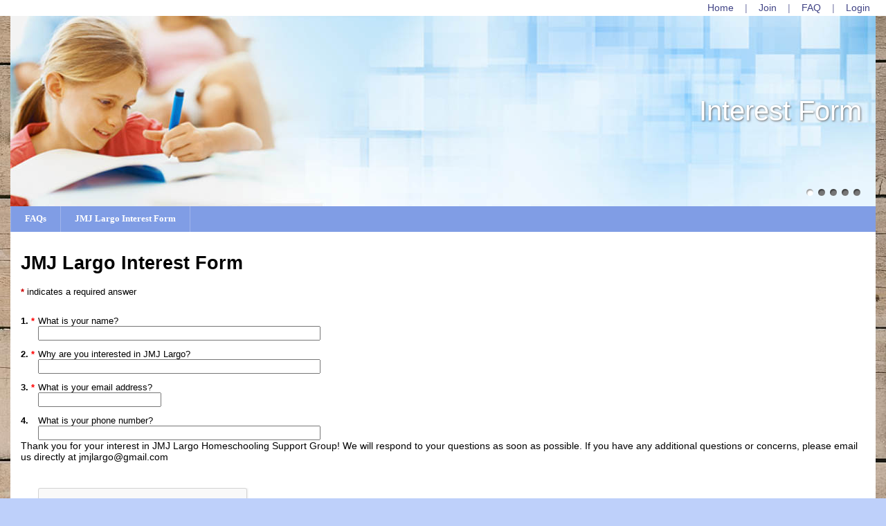

--- FILE ---
content_type: text/html;charset=UTF-8
request_url: https://www.jmjlargo.com/interest
body_size: 7217
content:
<!DOCTYPE html PUBLIC "-//W3C//DTD XHTML 1.0 Transitional//EN"> 
<html>
<head>
<title>JMJ Largo Interest Form</title>


<script src="https://kit.fontawesome.com/9f67c75e01.js" crossorigin="anonymous"></script>


  <script src="https://ajax.googleapis.com/ajax/libs/jquery/3.4.1/jquery.min.js"></script>
	<link rel="stylesheet" href="https://ajax.googleapis.com/ajax/libs/jqueryui/1.12.1/themes/smoothness/jquery-ui.css">
	<script src="https://ajax.googleapis.com/ajax/libs/jqueryui/1.12.1/jquery-ui.min.js"></script>
  
  <script type="text/javascript" src="/assets/menu/jqueryslidemenu.js"></script>
  <script src="/assets/js/mmenu_licensed/mmenu.js"></script>


<script type="text/javascript" src="/assets/js/utils.js?v=1.09"></script>


<script src="https://cdn.jsdelivr.net/npm/quill@2.0.3/dist/quill.js"></script>
<link href="https://cdn.jsdelivr.net/npm/quill@2.0.3/dist/quill.snow.css" rel="stylesheet">


      	<link rel="stylesheet" href="//fonts.googleapis.com/css2?family=Alegreya+Sans:ital,wght@0,400;0,700;1,400;1,700&display=swap" type="text/css" />
      
      	<link rel="stylesheet" href="//fonts.googleapis.com/css2?family=Lato:ital,wght@0,400;0,700;1,400;1,700&display=swap" type="text/css" />
      
      	<link rel="stylesheet" href="//fonts.googleapis.com/css2?family=Montserrat:ital,wght@0,400;0,600;1,400;1,600&display=swap" type="text/css" />
      
      	<link rel="stylesheet" href="//fonts.googleapis.com/css2?family=Open+Sans:ital,wght@0,400;0,600;1,400;1,600&display=swap" type="text/css" />
      
      	<link rel="stylesheet" href="//fonts.googleapis.com/css2?family=Raleway:ital,wght@0,400;0,700;1,400;1,700&display=swap" type="text/css" />
      
      	<link rel="stylesheet" href="//fonts.googleapis.com/css2?family=Roboto:ital,wght@0,400;0,700;1,400;1,700&display=swap" type="text/css" />
      
      	<link rel="stylesheet" href="//fonts.googleapis.com/css2?family=Cormorant+Garamond:ital,wght@0,400;0,600;1,400;1,600&display=swap" type="text/css" />
      
      	<link rel="stylesheet" href="//fonts.googleapis.com/css2?family=Lora:ital,wght@0,400;0,600;1,400;1,600&display=swap" type="text/css" />
      
      	<link rel="stylesheet" href="//fonts.googleapis.com/css2?family=Merriweather:ital,wght@0,400;0,700;1,400;1,700&display=swap" type="text/css" />
      
      	<link rel="stylesheet" href="//fonts.googleapis.com/css2?family=Playfair+Display:ital,wght@0,400;0,600;1,400;1,600&display=swap" type="text/css" />
      
      	<link rel="stylesheet" href="//fonts.googleapis.com/css2?family=Source+Serif+Pro:ital,wght@0,400;0,600;1,400;1,600&display=swap" type="text/css" />
      
      	<link rel="stylesheet" href="//fonts.googleapis.com/css2?family=Amatic+SC:wght@400;700&display=swap" type="text/css" />
      
      	<link rel="stylesheet" href="//fonts.googleapis.com/css2?family=Comic+Neue:ital,wght@0,400;0,700;1,400;1,700&display=swap" type="text/css" />
      
      	<link rel="stylesheet" href="//fonts.googleapis.com/css2?family=Dancing+Script:wght@400;700&display=swap" type="text/css" />
      
      	<link rel="stylesheet" href="//fonts.googleapis.com/css2?family=Great+Vibes&display=swap" type="text/css" />
      
      	<link rel="stylesheet" href="//fonts.googleapis.com/css2?family=Pacifico&display=swap" type="text/css" />
      
      	<link rel="stylesheet" href="//fonts.googleapis.com/css2?family=Sacramento&display=swap" type="text/css" />
      	
      <meta name="viewport" content="width=device-width, minimum-scale=1.0">	
      
				
        <link href="/sysfiles/templates/ls.css?v=3.103" rel="stylesheet" type="text/css">
        <link href="/sysfiles/templates/ls-mobile.css?v=3.104" rel="stylesheet" type="text/css" media="only screen and (max-width:899px)" />
        <link href="/sysfiles/templates/ls-non-mobile.css?v=3.1" rel="stylesheet" type="text/css" media="only screen and (min-width:900px)" />

				
            <script type="text/javascript" src="/assets/js/nivo-slider/jquery.nivo.slider.js"></script>   
            <script type="text/javascript" src="/assets/js/nivo-slider/jquery.nivo.slider.pack.js"></script>   
            <link rel="stylesheet" type="text/css" href="/assets/js/nivo-slider/nivo-slider.css" />
          
					
  				<link href="/assets/js/mmenu_licensed/mmenu.css?v=3.0" rel="stylesheet" />
          <link href="/sysfiles/templates/fam.css?v=3.197" rel="stylesheet" type="text/css" />
          <link href="/sysfiles/templates/fam-mobile.css?v=3.111" rel="stylesheet" type="text/css" media="only screen and (max-width:899px)" />
          <link href="/sysfiles/templates/fam-non-mobile.css?v=3.11" rel="stylesheet" type="text/css" media="only screen and (min-width:900px)" />
					
					
						<style>
							.widRow{border-spacing: 8px 0;}	
							@media only screen and (min-width:900px){
								.postContentTray{width:1218px;}
							}
						</style>
					
					
					
          <style>
						
							body{background-color:#bed0fa !important;}
								
								@media only screen and (min-width:900px){
									body{background:#bed0fa url("/sysfiles/site_uploads/background/backimg3548.jpg") top center no-repeat !important;}
								}
							
						a, .ui-widget-content a{color:#1d519d;}
						a.defColor, a.defColor i, .hcIcon{color:#1d519d !important;}
						.newFamBtnDefSave, .sortable>thead>tr>th.superTblHeadRow, .sortable>thead>tr>td.subTblRow{background-color:#809de5 !important; color:#333333 !important;}
						.sortable>thead>tr>th.superTblHeadRow, .sortable>thead>tr>td.subTblRow{padding:6px 10px;}
						.sortable>thead>tr>th.superTblHeadRow{text-transform:none; font-size:larger; font-weight:bold;}
						.sortable>thead>tr>td.subTblRow{opacity:.8;}
						.preheadernav{background-color:#ffffff;}
						.preheadernav a, .preheadernav a i.fa, .preheadernav a i.fas, .preheadernav a i.fa-solid{color:#404385;}
						.preheadernav em, #meta li + li:before{color:#404385; opacity:.7;}
						#logoblock{background-color:#ffffff; padding:10px 0;}
						#orgTitle{color:#000000;}
						.header h1{color:#ffffff; font:40.0px arial,helvetica,sans-serif;}
						#headerTabs .headerTab{color:#ffffff; background-color:#809de5;}
          	body, a, .title{font-family:arial,helvetica,sans-serif;}
						.ui-widget{font-family:arial,helvetica,sans-serif !important;}
						
							#topNavBar, #topNav, #topNav ul, #topNav-mobile, #menu-mobile div{background-color:#809de5;}
						
						nav#menu-mobile a, #topNav-mobile a, #topNav-mobile a i.fa, #topNav-mobile a i.fas, .jqueryslidemenuHorz ul li a, .jqueryslidemenuHorz ul li a:link, .jqueryslidemenuHorz ul li a:visited, .jqueryslidemenuHorz ul li a:hover{color:#ffffff;}
						.mm-btn:after, .mm-btn:before{border-color:#ffffff;}
						html.mmenu-left.mmenu-opening .mmenu-page{border-left:15px solid #ffffff;}
          	.jqueryslidemenu ul li, .jqueryslidemenu a, .headerTab, #menu-mobile, #menu-mobile a{font:bold 13px times new roman,times,serif;}
						
							.sidebarleftcontainer, .sidebarleftcontainer .jqueryslidemenu ul li ul li{background-color:#324c8f;}
							.sidebarleftcontainer a{color:#ffffff;}
						
						.jqueryslidemenuHorz ul{padding:0 0 37px 0;}
						.jqueryslidemenuHorz>ul>li{height:37px;}
						.jqueryslidemenuHorz ul li ul{top:37px;}
						.jqueryslidemenuHorz ul li ul li a{width:162.5px;}
						.jqueryslidemenu ul li ul li ul, .jqueryslidemenu ul li ul li a{left:182.5px;}
						
						.wid h3, .widgetContainer .tabContainer.ui-tabs .ui-tabs-nav{background-color:#809de5;}
						.wid h3, .wid h3 a *, .tabContainer li.ui-state-default a, .tabContainer li.ui-state-default a *{color:#333333;}
						.wid button, #loginForm input[type=submit]{color:#333333; background-color:#e6f4fc; border:none !important;}
						
						
							.wid h3, .tabContainer li.ui-state-default a, .tabContainer ul.ui-corner-all, .tabContainer .ui-corner-top{-moz-border-top-left-radius:5px; border-top-left-radius:5px; -moz-border-top-right-radius:5px; border-top-right-radius:5px;}
							.tabContainer.ui-tabs .ui-tabs-panel{-moz-border-bottom-left-radius:5px; border-bottom-left-radius:5px; -moz-border-bottom-right-radius:5px; border-bottom-right-radius:5px;}
							.wid button, .widgetContainer>.wid{-moz-border-radius:5px; border-radius:5px;}
							.widgetContainer .evtDate{padding:6px 0 0 0; width:40px; height:34px;}
							.widgetContainer .evtDate{-moz-border-radius:20px; border-radius:20px;}
							.widgetContainer .evtDate .line{display:none;}
						
							.tabContainer.ui-tabs .ui-tabs-panel{border:none;}
						
							.wid button{background-color:transparent; padding:5px; font-weight:bold;}
						

						footer{background-color:#023d79;}
						footer p, footer li, footer a, footer h2, footer h3, footer .footerTemplateSocial i{color:#ffffff !important;}
						footer .footColor2, footer .footColor2 h2, footer .footColor2 p, footer .footColor2 a, footer .footColor2 .footerTemplateSocial i{color:#333333 !important; background-color:#e6f4fc;}
						
						@media only screen and (max-width:899px){
							.header h1{font-size:20px;}
						}
          </style>
        
		
		
    <style>
    
    </style>
		
		

<script language="JavaScript">
  var mailExp = /^[a-z0-9!$%&*+\/=?^_`'{|}~\-\.]+@[a-z_\-0-9\.]+\.[a-z]{2,}$/i;
	
	$(document).ready(function() {
		$("#saveResumeLoad").on("click", function(){
			dialog = $("#dialog-save").dialog({
				autoOpen: false,
				height: 250,
				width: 380,
				modal: true
			});
			dialog.dialog("open");
		});
	});
	
	function setEmailResumeLink(){
		if(!mailExp.test($("#setEmail").val()) || $("#setEmail").val()==""){
			alert("Email address is required.");
		} else {
			$("#emailResumeLink").val($("#setEmail").val());
			$("#iform").submit();
		}
	}

	function validatefields(form){
    var alertmsg = "Please enter the following required information:\n";
    
		
		if($("#emailResumeLink").val()==""){
			function check_ext(t,m){
				if ((t == m) || (t.toUpperCase() == m.toUpperCase())) return 1;
				else return 0;
			}
			
					var ok_array = new Array(2);
					ok_array[0]=".csv";
					ok_array[1]=".doc";
					ok_array[2]=".docx";
					ok_array[3]=".dot";
					ok_array[4]=".gif";
					ok_array[5]=".heic";
					ok_array[6]=".heif";
					ok_array[7]=".htm";
					ok_array[8]=".html";
					ok_array[9]=".jpeg";
					ok_array[10]=".jpg";
					ok_array[11]=".m4a";
					ok_array[12]=".mov";
					ok_array[13]=".mp3";
					ok_array[14]=".mp4";
					ok_array[15]=".pdf";
					ok_array[16]=".png";
					ok_array[17]=".pps";
					ok_array[18]=".ppt";
					ok_array[19]=".pptx";
					ok_array[20]=".pub";
					ok_array[21]=".rtf";
					ok_array[22]=".svg";
					ok_array[23]=".txt";
					ok_array[24]=".xls";
					ok_array[25]=".xlsx";
					ok_array[26]=".yyz";
					ok_array[27]=".zip";
					if(form.answertext198816.value == "") alertmsg = alertmsg + "Please answer question # 1.\n"; if(form.answertext198817.value == "") alertmsg = alertmsg + "Please answer question # 2.\n"; if(!mailExp.test(form.answertext198819.value)) alertmsg = alertmsg + "Please provide a valid email address for question # 3.\n";
					
		}
    
				if (grecaptcha.getResponse() == ""){
					alertmsg += 'You must fill in the reCAPTCHA field.\n';
				}
			
			
				if (alertmsg == "Please enter the following required information:\n"){
					form.submit();
					//return true;
				}
				else { 
					alert(alertmsg);
				}
    
    return false;
  }
</script>

<style>
	p{margin-bottom:0;}
	p+p{margin-top:10px;}
	.numCnt{font-weight:bold; vertical-align:top; width:25px;}
	@media only screen and (max-width:899px){
		input[type=text], textarea{max-width:300px;}
	}
</style>


<style>
/*Nivo Override*/
.nivo-caption{position:static; background:none; opacity:1; z-index:1041;}

</style>


		<link href="/favicon-hsl.ico" rel="shortcut icon" type="image/x-icon">
		<link href="/favicon-hsl.png" rel="icon" type="image/png" />
		
			<link href="/favicon-hsl.png" rel="apple-touch-icon" type="image/png" />
			
		<script>
			(function(i,s,o,g,r,a,m){i['GoogleAnalyticsObject']=r;i[r]=i[r]||function(){
			(i[r].q=i[r].q||[]).push(arguments)},i[r].l=1*new Date();a=s.createElement(o),
			m=s.getElementsByTagName(o)[0];a.async=1;a.src=g;m.parentNode.insertBefore(a,m)
			})(window,document,'script','//www.google-analytics.com/analytics.js','ga');
			ga('create', '326148446', 'auto');
			ga('send', 'pageview');
		</script>
	
	<meta property="og:image" content="https://www.jmjlargo.com/sysfiles/templates/t420/header1.jpg"/>

</head>
<body >



<div class="page pageV2 subPage publicPage memberPage custom-custom custom96445">
  
    <div class="preheadernav">
      <div id="meta">
        
        <ul class="topTextLinks">
					
					
						<li id="publicHome"><a href="/" title="Home"><span class="mobileHide">Home</span><i class="fa fa-solid fa-house-chimney fa-flip-horizontal nonmobileHide" title="Home"></i></a></li>
					
							<li id="publicJoin"><a href="/3548/signup" title="Request Membership"><span class="mobileHide">Join</span><i class="fa fa-user-plus nonmobileHide" title="Request Membership"></i></a></li>
						
							<li id="publicFAQ"><a href="/faq/" title="FAQ"><span class="mobileHide">FAQ</span><i class="fa fa-info-circle nonmobileHide" title="FAQ"></i></a></li>
						
						<li id="publicLogin"><a href="javascript:void(0);" id="loginButton" title="Login"><span class="mobileHide"><i>Login</i></span><i class="fa fa-sign-in nonmobileHide" title="Login"></i></a></li>
					
        </ul>
      
			
			<script language="javascript">
				$(document).ready(function() {
					$(".forgotLink").click(function() {
						thisMode = $(this).attr("title").substring(7);
						$("#dialog-login").attr("title","Forgot "+thisMode);
						dialog = $("#dialog-login").dialog({
							autoOpen: false,
							height: 250,
							width: 380,
							modal: true,
							open: function(event, ui) {
								$('#dialog-login').load('/3548/email_password?mode='+thisMode);
								$('.ui-dialog').css('z-index',1004);
							}
						});
						
						dialog.dialog("open");
					});
					
					
				});
			</script>
			<div id="dialog-login" title="" style="display:none;"></div>
			
			<script src="/assets/js/jquery/login.js?v=1.2"></script>
			<div id="loginBox">
				<img id="loginArrow" src="/images/login-arrow.png" />
				<form action="/3548/" method="post" target="_top" name="login" id="loginForm" onSubmit="return validatefields(document.login);">
					<p id="login-error" style="font-weight:bold; font-style:italic; display:none;"></p>
					<input type="text" name="username" id="username" maxlength="50" title="User Name" defValue="User Name" placeholder="User Name" required /><br />
					<input type="password" name="password" maxlength="50" title="Password" defValue="Password" placeholder="Password" required />
					<div style="display:flex; gap:4%;">
						<div style="width:48%; text-align:left;">
							<input type="submit" name="login" title="Secure Login" value="Secure Login" style="margin-bottom: 5px;"/>
							<input type="hidden" name="remember_login_feature" value="0" />
							
						</div>
						<div style="width: 48%;">
							<a href="javascript:void(0);" id="forgotUsername" title="Forgot Username" class="forgotLink">Forgot Username?</a>
							<a href="javascript:void(0);" id="forgotPassword" title="Forgot Password" class="forgotLink">Forgot Password?</a>
						</div>
					</div>
					
						<p style="margin:10px 0; text-align: center;"><a href="/3548/signup">Request Membership in this Organization!</a></p>
					
				</form>
			</div>
		
      </div>
    </div>
	
	<div class="container box">
		
					<div class="header">
						<div id="slider-wrapper">
							<div id="slider" class="nivoSlider">
								
								<a href="http://www.homeschool-life.com/3548/"><img src="/sysfiles/templates/t420/header1.jpg" title="#nivo1" alt="Welcome JMJ Largo" /></a> <img src="/sysfiles/templates/t410/header2.jpg" title="#nivo2" alt="JMJ Largo" /> <img src="/sysfiles/templates/t409/header2.jpg" title="#nivo3" alt="JMJ Largo" /> <img src="/sysfiles/templates/images/V2otherHeaders/Field Trip 1 Header.jpg" title="#nivo4" alt="JMJ Largo" /> <a href="https://www.homeschool-life.com/3548/events/"><img src="/sysfiles/templates/images/V2otherHeaders/Calendar 2 Header.jpg" title="#nivo5" alt="JMJ Largo" /></a> 
							</div>  
							
							
          <div id="nivo1" style="display:none;"><h1 class="vertmiddle horzright">
					Interest Form 
          </h1></div>
        
          <div id="nivo2" style="display:none;"><h1 class="vertmiddle horzright">
					Interest Form 
          </h1></div>
        
          <div id="nivo3" style="display:none;"><h1 class="vertmiddle horzright">
					Interest Form 
          </h1></div>
        
          <div id="nivo4" style="display:none;"><h1 class="vertmiddle horzright">
					Interest Form 
          </h1></div>
        
          <div id="nivo5" style="display:none;"><h1 class="vertmiddle horzright">
					Interest Form 
          </h1></div>
        
						</div>
						
					</div>
      	
				<div id="topNav" class="jqueryslidemenu jqueryslidemenuHorz clearfix">
					
				<ul>
					
          
        <li id="nid_5665310"><a href="/faq/?public=1&private=">FAQs</a>
          	
        </li>
        
        <li id="nid_5665311"><a href="/interest">JMJ Largo Interest Form</a>
          	
        </li>
        
				</ul>
			
				</div>
				<script type="text/javascript">
					jqueryslidemenu.buildmenu("topNav", arrowimages);
				</script>
      
				<div id="topNav-mobile" class="jqueryslidemenu jqueryslidemenuHorz clearfix"> <a href="#menu-mobile"><i class="fa fa-bars"></i> Main Menu</a> </div>
				<nav id="menu-mobile">
        	
				<ul>
					
          
        <li id="nid_5665310"><a href="/faq/?public=1&private=">FAQs</a>
          	
        </li>
        
        <li id="nid_5665311"><a href="/interest">JMJ Largo Interest Form</a>
          	
        </li>
        
				</ul>
			
				</nav>
				
				<script type="text/javascript">
					document.addEventListener(
						"DOMContentLoaded", () => {
							new Mmenu( "nav#menu-mobile", {
								"extensions": [
									"pagedim-black"
								],
								"counters": true,
								"navbars"	: {
									content : [ "prev", "title", "close" ]
								}
							});
						}
					);
				</script>
				
				
		
		<div class="equal">
			<div class="row">
			
				<div class="content">
					<div class="pagecontent clearfix"><a name="content" id="content">&nbsp;</a>
	
<form action="/sysfiles/member/custom/iform_complete.cfm?memberid=3548&customid=96445" id="iform" name="iform" method="post" onSubmit="return validatefields(document.iform);" enctype="multipart/form-data">
<input type="hidden" name="emailResumeLink" id="emailResumeLink" value="" />
<div id="dialog-save" title="Save & Resume Later" style="display:none;">
	<p style="margin:12px 0;">Please provide the email address where you wish to receive a link to use when you are ready to resume:</p>
	<label for="setEmail"><span style="color:#FF0000">*</span> Email Address:</label>
		<input type="email" name="setEmail" id="setEmail" value="" />
	<input type="submit" name="saveResume" value="Save" style="margin-top:10px;" onClick="setEmailResumeLink();" />
</div>

<div id="iformPgContent">
<h1 class="pgTitle" style="text-transform:none;">JMJ Largo Interest Form</h1>


  <input type="hidden" name="itemid_list" value="198816,198817,198819,198818,198624">
  <p class="req" style="margin-bottom:15px;">indicates a required answer</p>
  <table border="0" cellspacing="0" cellpadding="0">
    
      <tr> 
      <td valign="top">
        
            <table border="0" cellpadding="0" cellspacing="0" style="margin-top:12px;">
              <tr>
                <td class="numCnt">1.&nbsp;<span style="color:#FF0000">*</span></td>
                <td><p>What is your name?</p></td>
              </tr>
              <tr>
                <td></td>
                <td>
								
										<input type="text" name="answertext198816" value="" maxlength="50" style="width:400px;">
									
								</td>
              </tr>
            </table>
          
      </td>
      </tr>
    
      <tr> 
      <td valign="top">
        
            <table border="0" cellpadding="0" cellspacing="0" style="margin-top:12px;">
              <tr>
                <td class="numCnt">2.&nbsp;<span style="color:#FF0000">*</span></td>
                <td><p>Why are you interested in JMJ Largo?</p></td>
              </tr>
              <tr>
                <td></td>
                <td>
								
										<input type="text" name="answertext198817" value="" maxlength="50" style="width:400px;">
									
								</td>
              </tr>
            </table>
          
      </td>
      </tr>
    
      <tr> 
      <td valign="top">
        
            <table border="0" cellpadding="0" cellspacing="0" style="margin-top:12px;">
              <tr>
                <td class="numCnt">3.&nbsp;<span style="color:#FF0000">*</span></td>
                <td><p>What is your email address?</p></td>
              </tr>
              <tr>
                <td></td>
                <td>
								
										<input type="email" name="answertext198819" value="" />
									
								</td>
              </tr>
            </table>
          
      </td>
      </tr>
    
      <tr> 
      <td valign="top">
        
            <table border="0" cellpadding="0" cellspacing="0" style="margin-top:12px;">
              <tr>
                <td class="numCnt">4.&nbsp;</td>
                <td><p>What is your phone number?</p></td>
              </tr>
              <tr>
                <td></td>
                <td>
								
										<input type="text" name="answertext198818" value="" maxlength="50" style="width:400px;">
									
								</td>
              </tr>
            </table>
          
      </td>
      </tr>
    
      <tr> 
      <td valign="top">
        <p><span style="font-size:14px">Thank you for your interest in JMJ Largo&nbsp;Homeschooling Support Group! We will respond to your questions as soon as possible. If you have any additional questions or concerns, please email us directly at <a href="/cdn-cgi/l/email-protection" class="__cf_email__" data-cfemail="167c7b7c7a7764717956717b777f7a3875797b">[email&#160;protected]</a></span></p>

<p>&nbsp;</p>
      </td>
      </tr>
    
      <tr>
				<td style="padding:12px 0 0 25px;">
				
		<script data-cfasync="false" src="/cdn-cgi/scripts/5c5dd728/cloudflare-static/email-decode.min.js"></script><script src='https://www.google.com/recaptcha/api.js'></script>
		<div class="g-recaptcha" data-sitekey="6Ld2dk8UAAAAAI1j_b7EPVXfPFtXYQjFcj9_JFGC"></div>
	
        </td>
      </tr>
    
  </table>
  <input type="submit" name="submit2" value="Submit" style="margin:15px 0 25px 25px;;" onClick="$('#emailResumeLink').val('');" />
	
		<input type="button" name="saveResumeLoad" id="saveResumeLoad" value="Save & Resume Later" style="margin:15px 0 0 10px;" />
	
</form>

</div>

					</div>
				</div>
				
				
				
			</div>
		</div>
	</div>
  
    <footer>
      
<div id="footer">
	
					<div class="footerTemplate footerTemplate1">
						<div class="footerContentTray">
							<div id="footerTemplate1boxA">
								<div class="footerTemplateCompany">
									
					<h2>JMJ Largo</h2>
				
								</div>
								
				<div class="footerTemplateSocial">
				
				</div>
			
							</div>
							<div id="footerTemplate1boxB">
								
				<div class="footerTemplateDisclaimer">
					<p>&copy;2026 JMJ Largo All Rights Reserved <a href="#content" class="skip2content" style="padding-left:15px;" tabindex="1">Skip to Main Content</a></p>
				</div>
			
				<div class="footerTemplateHost">
					<p>
              <a href="https://www.homeschool-life.com/referral-program?ref=3548" target="_blank">Share Homeschool-Life with a friend</a><br />
              Homeschool Group and Co-op Websites by <a href="https://www.homeschool-life.com" id="hostLink" target="_blank">HOMESCHOOL-LIFE.COM&trade;</a>
            </p>
				</div>
			
							</div>
						</div>
					</div>
				
</div>

    </footer>
	
			<div class="jumpToTop">
				<a href="#top" style="display: flex;"><i class="fa-solid fa-arrow-up"></i><span style="color: #fff; font-size: clamp(12px, 2.25vw, 15px); margin-left: 5px;"> To Top</span></a>
			</div>
			<script>
				$(document).ready(function() {
					$(window).scroll(function() {
						if ($(this).scrollTop() > 250) {
							$('.jumpToTop').addClass('active');
						} else {
							$('.jumpToTop').removeClass('active');
						}
					});

					$('.jumpToTop').click(function(e) {
						e.preventDefault();
						$('html, body').animate({scrollTop: 0}, 600);
					});
				});
			</script>
		
</div>


  <!--Load Nivo Slider-->
  <script type="text/javascript">
  $(document).ready(function() {
    $('#slider').nivoSlider({
      effect: 'random', // Specify sets like: 'fold,fade,sliceDown'
      slices: 15, // For slice animations
      boxCols: 8, // For box animations
      boxRows: 4, // For box animations
      animSpeed: 400, // Slide transition speed
      pauseTime: 9000, // How long each slide will show
      startSlide: 0, // Set starting Slide (0 index)
      directionNav: false, // Next & Prev navigation
      controlNav: true, // 1,2,3... navigation
      controlNavThumbs: false, // Use thumbnails for Control Nav
      pauseOnHover: true, // Stop animation while hovering
      manualAdvance: false, // Force manual transitions
      prevText: 'Prev', // Prev directionNav text
      nextText: 'Next', // Next directionNav text
      randomStart: false, // Start on a random slide
      beforeChange: function(){
        //BCA - find active banner and activate related tab if exists
        $(".headerTab").switchClass( "tabSel", "tabUnsel", 300, "linear" );
      }, // Triggers before a slide transition
      afterChange: function(){
        //BCA - find active banner and activate related tab if exists
        activeTabNbr = $(".nivo-control.active").html();
        $("#headerTab"+activeTabNbr).switchClass( "tabUnsel", "tabSel", 300, "linear" );
      }, // Triggers after a slide transition
      slideshowEnd: function(){}, // Triggers after all slides have been shown
      lastSlide: function(){}, // Triggers when last slide is shown
      afterLoad: function(){} // Triggers when slider has loaded
    });
  });
  </script>

<script defer src="https://static.cloudflareinsights.com/beacon.min.js/vcd15cbe7772f49c399c6a5babf22c1241717689176015" integrity="sha512-ZpsOmlRQV6y907TI0dKBHq9Md29nnaEIPlkf84rnaERnq6zvWvPUqr2ft8M1aS28oN72PdrCzSjY4U6VaAw1EQ==" data-cf-beacon='{"version":"2024.11.0","token":"4ef46a61a38241da87b12dbad692ebec","r":1,"server_timing":{"name":{"cfCacheStatus":true,"cfEdge":true,"cfExtPri":true,"cfL4":true,"cfOrigin":true,"cfSpeedBrain":true},"location_startswith":null}}' crossorigin="anonymous"></script>
</body>
</html>


--- FILE ---
content_type: text/html; charset=utf-8
request_url: https://www.google.com/recaptcha/api2/anchor?ar=1&k=6Ld2dk8UAAAAAI1j_b7EPVXfPFtXYQjFcj9_JFGC&co=aHR0cHM6Ly93d3cuam1qbGFyZ28uY29tOjQ0Mw..&hl=en&v=PoyoqOPhxBO7pBk68S4YbpHZ&size=normal&anchor-ms=20000&execute-ms=30000&cb=4t8fw6upor07
body_size: 49488
content:
<!DOCTYPE HTML><html dir="ltr" lang="en"><head><meta http-equiv="Content-Type" content="text/html; charset=UTF-8">
<meta http-equiv="X-UA-Compatible" content="IE=edge">
<title>reCAPTCHA</title>
<style type="text/css">
/* cyrillic-ext */
@font-face {
  font-family: 'Roboto';
  font-style: normal;
  font-weight: 400;
  font-stretch: 100%;
  src: url(//fonts.gstatic.com/s/roboto/v48/KFO7CnqEu92Fr1ME7kSn66aGLdTylUAMa3GUBHMdazTgWw.woff2) format('woff2');
  unicode-range: U+0460-052F, U+1C80-1C8A, U+20B4, U+2DE0-2DFF, U+A640-A69F, U+FE2E-FE2F;
}
/* cyrillic */
@font-face {
  font-family: 'Roboto';
  font-style: normal;
  font-weight: 400;
  font-stretch: 100%;
  src: url(//fonts.gstatic.com/s/roboto/v48/KFO7CnqEu92Fr1ME7kSn66aGLdTylUAMa3iUBHMdazTgWw.woff2) format('woff2');
  unicode-range: U+0301, U+0400-045F, U+0490-0491, U+04B0-04B1, U+2116;
}
/* greek-ext */
@font-face {
  font-family: 'Roboto';
  font-style: normal;
  font-weight: 400;
  font-stretch: 100%;
  src: url(//fonts.gstatic.com/s/roboto/v48/KFO7CnqEu92Fr1ME7kSn66aGLdTylUAMa3CUBHMdazTgWw.woff2) format('woff2');
  unicode-range: U+1F00-1FFF;
}
/* greek */
@font-face {
  font-family: 'Roboto';
  font-style: normal;
  font-weight: 400;
  font-stretch: 100%;
  src: url(//fonts.gstatic.com/s/roboto/v48/KFO7CnqEu92Fr1ME7kSn66aGLdTylUAMa3-UBHMdazTgWw.woff2) format('woff2');
  unicode-range: U+0370-0377, U+037A-037F, U+0384-038A, U+038C, U+038E-03A1, U+03A3-03FF;
}
/* math */
@font-face {
  font-family: 'Roboto';
  font-style: normal;
  font-weight: 400;
  font-stretch: 100%;
  src: url(//fonts.gstatic.com/s/roboto/v48/KFO7CnqEu92Fr1ME7kSn66aGLdTylUAMawCUBHMdazTgWw.woff2) format('woff2');
  unicode-range: U+0302-0303, U+0305, U+0307-0308, U+0310, U+0312, U+0315, U+031A, U+0326-0327, U+032C, U+032F-0330, U+0332-0333, U+0338, U+033A, U+0346, U+034D, U+0391-03A1, U+03A3-03A9, U+03B1-03C9, U+03D1, U+03D5-03D6, U+03F0-03F1, U+03F4-03F5, U+2016-2017, U+2034-2038, U+203C, U+2040, U+2043, U+2047, U+2050, U+2057, U+205F, U+2070-2071, U+2074-208E, U+2090-209C, U+20D0-20DC, U+20E1, U+20E5-20EF, U+2100-2112, U+2114-2115, U+2117-2121, U+2123-214F, U+2190, U+2192, U+2194-21AE, U+21B0-21E5, U+21F1-21F2, U+21F4-2211, U+2213-2214, U+2216-22FF, U+2308-230B, U+2310, U+2319, U+231C-2321, U+2336-237A, U+237C, U+2395, U+239B-23B7, U+23D0, U+23DC-23E1, U+2474-2475, U+25AF, U+25B3, U+25B7, U+25BD, U+25C1, U+25CA, U+25CC, U+25FB, U+266D-266F, U+27C0-27FF, U+2900-2AFF, U+2B0E-2B11, U+2B30-2B4C, U+2BFE, U+3030, U+FF5B, U+FF5D, U+1D400-1D7FF, U+1EE00-1EEFF;
}
/* symbols */
@font-face {
  font-family: 'Roboto';
  font-style: normal;
  font-weight: 400;
  font-stretch: 100%;
  src: url(//fonts.gstatic.com/s/roboto/v48/KFO7CnqEu92Fr1ME7kSn66aGLdTylUAMaxKUBHMdazTgWw.woff2) format('woff2');
  unicode-range: U+0001-000C, U+000E-001F, U+007F-009F, U+20DD-20E0, U+20E2-20E4, U+2150-218F, U+2190, U+2192, U+2194-2199, U+21AF, U+21E6-21F0, U+21F3, U+2218-2219, U+2299, U+22C4-22C6, U+2300-243F, U+2440-244A, U+2460-24FF, U+25A0-27BF, U+2800-28FF, U+2921-2922, U+2981, U+29BF, U+29EB, U+2B00-2BFF, U+4DC0-4DFF, U+FFF9-FFFB, U+10140-1018E, U+10190-1019C, U+101A0, U+101D0-101FD, U+102E0-102FB, U+10E60-10E7E, U+1D2C0-1D2D3, U+1D2E0-1D37F, U+1F000-1F0FF, U+1F100-1F1AD, U+1F1E6-1F1FF, U+1F30D-1F30F, U+1F315, U+1F31C, U+1F31E, U+1F320-1F32C, U+1F336, U+1F378, U+1F37D, U+1F382, U+1F393-1F39F, U+1F3A7-1F3A8, U+1F3AC-1F3AF, U+1F3C2, U+1F3C4-1F3C6, U+1F3CA-1F3CE, U+1F3D4-1F3E0, U+1F3ED, U+1F3F1-1F3F3, U+1F3F5-1F3F7, U+1F408, U+1F415, U+1F41F, U+1F426, U+1F43F, U+1F441-1F442, U+1F444, U+1F446-1F449, U+1F44C-1F44E, U+1F453, U+1F46A, U+1F47D, U+1F4A3, U+1F4B0, U+1F4B3, U+1F4B9, U+1F4BB, U+1F4BF, U+1F4C8-1F4CB, U+1F4D6, U+1F4DA, U+1F4DF, U+1F4E3-1F4E6, U+1F4EA-1F4ED, U+1F4F7, U+1F4F9-1F4FB, U+1F4FD-1F4FE, U+1F503, U+1F507-1F50B, U+1F50D, U+1F512-1F513, U+1F53E-1F54A, U+1F54F-1F5FA, U+1F610, U+1F650-1F67F, U+1F687, U+1F68D, U+1F691, U+1F694, U+1F698, U+1F6AD, U+1F6B2, U+1F6B9-1F6BA, U+1F6BC, U+1F6C6-1F6CF, U+1F6D3-1F6D7, U+1F6E0-1F6EA, U+1F6F0-1F6F3, U+1F6F7-1F6FC, U+1F700-1F7FF, U+1F800-1F80B, U+1F810-1F847, U+1F850-1F859, U+1F860-1F887, U+1F890-1F8AD, U+1F8B0-1F8BB, U+1F8C0-1F8C1, U+1F900-1F90B, U+1F93B, U+1F946, U+1F984, U+1F996, U+1F9E9, U+1FA00-1FA6F, U+1FA70-1FA7C, U+1FA80-1FA89, U+1FA8F-1FAC6, U+1FACE-1FADC, U+1FADF-1FAE9, U+1FAF0-1FAF8, U+1FB00-1FBFF;
}
/* vietnamese */
@font-face {
  font-family: 'Roboto';
  font-style: normal;
  font-weight: 400;
  font-stretch: 100%;
  src: url(//fonts.gstatic.com/s/roboto/v48/KFO7CnqEu92Fr1ME7kSn66aGLdTylUAMa3OUBHMdazTgWw.woff2) format('woff2');
  unicode-range: U+0102-0103, U+0110-0111, U+0128-0129, U+0168-0169, U+01A0-01A1, U+01AF-01B0, U+0300-0301, U+0303-0304, U+0308-0309, U+0323, U+0329, U+1EA0-1EF9, U+20AB;
}
/* latin-ext */
@font-face {
  font-family: 'Roboto';
  font-style: normal;
  font-weight: 400;
  font-stretch: 100%;
  src: url(//fonts.gstatic.com/s/roboto/v48/KFO7CnqEu92Fr1ME7kSn66aGLdTylUAMa3KUBHMdazTgWw.woff2) format('woff2');
  unicode-range: U+0100-02BA, U+02BD-02C5, U+02C7-02CC, U+02CE-02D7, U+02DD-02FF, U+0304, U+0308, U+0329, U+1D00-1DBF, U+1E00-1E9F, U+1EF2-1EFF, U+2020, U+20A0-20AB, U+20AD-20C0, U+2113, U+2C60-2C7F, U+A720-A7FF;
}
/* latin */
@font-face {
  font-family: 'Roboto';
  font-style: normal;
  font-weight: 400;
  font-stretch: 100%;
  src: url(//fonts.gstatic.com/s/roboto/v48/KFO7CnqEu92Fr1ME7kSn66aGLdTylUAMa3yUBHMdazQ.woff2) format('woff2');
  unicode-range: U+0000-00FF, U+0131, U+0152-0153, U+02BB-02BC, U+02C6, U+02DA, U+02DC, U+0304, U+0308, U+0329, U+2000-206F, U+20AC, U+2122, U+2191, U+2193, U+2212, U+2215, U+FEFF, U+FFFD;
}
/* cyrillic-ext */
@font-face {
  font-family: 'Roboto';
  font-style: normal;
  font-weight: 500;
  font-stretch: 100%;
  src: url(//fonts.gstatic.com/s/roboto/v48/KFO7CnqEu92Fr1ME7kSn66aGLdTylUAMa3GUBHMdazTgWw.woff2) format('woff2');
  unicode-range: U+0460-052F, U+1C80-1C8A, U+20B4, U+2DE0-2DFF, U+A640-A69F, U+FE2E-FE2F;
}
/* cyrillic */
@font-face {
  font-family: 'Roboto';
  font-style: normal;
  font-weight: 500;
  font-stretch: 100%;
  src: url(//fonts.gstatic.com/s/roboto/v48/KFO7CnqEu92Fr1ME7kSn66aGLdTylUAMa3iUBHMdazTgWw.woff2) format('woff2');
  unicode-range: U+0301, U+0400-045F, U+0490-0491, U+04B0-04B1, U+2116;
}
/* greek-ext */
@font-face {
  font-family: 'Roboto';
  font-style: normal;
  font-weight: 500;
  font-stretch: 100%;
  src: url(//fonts.gstatic.com/s/roboto/v48/KFO7CnqEu92Fr1ME7kSn66aGLdTylUAMa3CUBHMdazTgWw.woff2) format('woff2');
  unicode-range: U+1F00-1FFF;
}
/* greek */
@font-face {
  font-family: 'Roboto';
  font-style: normal;
  font-weight: 500;
  font-stretch: 100%;
  src: url(//fonts.gstatic.com/s/roboto/v48/KFO7CnqEu92Fr1ME7kSn66aGLdTylUAMa3-UBHMdazTgWw.woff2) format('woff2');
  unicode-range: U+0370-0377, U+037A-037F, U+0384-038A, U+038C, U+038E-03A1, U+03A3-03FF;
}
/* math */
@font-face {
  font-family: 'Roboto';
  font-style: normal;
  font-weight: 500;
  font-stretch: 100%;
  src: url(//fonts.gstatic.com/s/roboto/v48/KFO7CnqEu92Fr1ME7kSn66aGLdTylUAMawCUBHMdazTgWw.woff2) format('woff2');
  unicode-range: U+0302-0303, U+0305, U+0307-0308, U+0310, U+0312, U+0315, U+031A, U+0326-0327, U+032C, U+032F-0330, U+0332-0333, U+0338, U+033A, U+0346, U+034D, U+0391-03A1, U+03A3-03A9, U+03B1-03C9, U+03D1, U+03D5-03D6, U+03F0-03F1, U+03F4-03F5, U+2016-2017, U+2034-2038, U+203C, U+2040, U+2043, U+2047, U+2050, U+2057, U+205F, U+2070-2071, U+2074-208E, U+2090-209C, U+20D0-20DC, U+20E1, U+20E5-20EF, U+2100-2112, U+2114-2115, U+2117-2121, U+2123-214F, U+2190, U+2192, U+2194-21AE, U+21B0-21E5, U+21F1-21F2, U+21F4-2211, U+2213-2214, U+2216-22FF, U+2308-230B, U+2310, U+2319, U+231C-2321, U+2336-237A, U+237C, U+2395, U+239B-23B7, U+23D0, U+23DC-23E1, U+2474-2475, U+25AF, U+25B3, U+25B7, U+25BD, U+25C1, U+25CA, U+25CC, U+25FB, U+266D-266F, U+27C0-27FF, U+2900-2AFF, U+2B0E-2B11, U+2B30-2B4C, U+2BFE, U+3030, U+FF5B, U+FF5D, U+1D400-1D7FF, U+1EE00-1EEFF;
}
/* symbols */
@font-face {
  font-family: 'Roboto';
  font-style: normal;
  font-weight: 500;
  font-stretch: 100%;
  src: url(//fonts.gstatic.com/s/roboto/v48/KFO7CnqEu92Fr1ME7kSn66aGLdTylUAMaxKUBHMdazTgWw.woff2) format('woff2');
  unicode-range: U+0001-000C, U+000E-001F, U+007F-009F, U+20DD-20E0, U+20E2-20E4, U+2150-218F, U+2190, U+2192, U+2194-2199, U+21AF, U+21E6-21F0, U+21F3, U+2218-2219, U+2299, U+22C4-22C6, U+2300-243F, U+2440-244A, U+2460-24FF, U+25A0-27BF, U+2800-28FF, U+2921-2922, U+2981, U+29BF, U+29EB, U+2B00-2BFF, U+4DC0-4DFF, U+FFF9-FFFB, U+10140-1018E, U+10190-1019C, U+101A0, U+101D0-101FD, U+102E0-102FB, U+10E60-10E7E, U+1D2C0-1D2D3, U+1D2E0-1D37F, U+1F000-1F0FF, U+1F100-1F1AD, U+1F1E6-1F1FF, U+1F30D-1F30F, U+1F315, U+1F31C, U+1F31E, U+1F320-1F32C, U+1F336, U+1F378, U+1F37D, U+1F382, U+1F393-1F39F, U+1F3A7-1F3A8, U+1F3AC-1F3AF, U+1F3C2, U+1F3C4-1F3C6, U+1F3CA-1F3CE, U+1F3D4-1F3E0, U+1F3ED, U+1F3F1-1F3F3, U+1F3F5-1F3F7, U+1F408, U+1F415, U+1F41F, U+1F426, U+1F43F, U+1F441-1F442, U+1F444, U+1F446-1F449, U+1F44C-1F44E, U+1F453, U+1F46A, U+1F47D, U+1F4A3, U+1F4B0, U+1F4B3, U+1F4B9, U+1F4BB, U+1F4BF, U+1F4C8-1F4CB, U+1F4D6, U+1F4DA, U+1F4DF, U+1F4E3-1F4E6, U+1F4EA-1F4ED, U+1F4F7, U+1F4F9-1F4FB, U+1F4FD-1F4FE, U+1F503, U+1F507-1F50B, U+1F50D, U+1F512-1F513, U+1F53E-1F54A, U+1F54F-1F5FA, U+1F610, U+1F650-1F67F, U+1F687, U+1F68D, U+1F691, U+1F694, U+1F698, U+1F6AD, U+1F6B2, U+1F6B9-1F6BA, U+1F6BC, U+1F6C6-1F6CF, U+1F6D3-1F6D7, U+1F6E0-1F6EA, U+1F6F0-1F6F3, U+1F6F7-1F6FC, U+1F700-1F7FF, U+1F800-1F80B, U+1F810-1F847, U+1F850-1F859, U+1F860-1F887, U+1F890-1F8AD, U+1F8B0-1F8BB, U+1F8C0-1F8C1, U+1F900-1F90B, U+1F93B, U+1F946, U+1F984, U+1F996, U+1F9E9, U+1FA00-1FA6F, U+1FA70-1FA7C, U+1FA80-1FA89, U+1FA8F-1FAC6, U+1FACE-1FADC, U+1FADF-1FAE9, U+1FAF0-1FAF8, U+1FB00-1FBFF;
}
/* vietnamese */
@font-face {
  font-family: 'Roboto';
  font-style: normal;
  font-weight: 500;
  font-stretch: 100%;
  src: url(//fonts.gstatic.com/s/roboto/v48/KFO7CnqEu92Fr1ME7kSn66aGLdTylUAMa3OUBHMdazTgWw.woff2) format('woff2');
  unicode-range: U+0102-0103, U+0110-0111, U+0128-0129, U+0168-0169, U+01A0-01A1, U+01AF-01B0, U+0300-0301, U+0303-0304, U+0308-0309, U+0323, U+0329, U+1EA0-1EF9, U+20AB;
}
/* latin-ext */
@font-face {
  font-family: 'Roboto';
  font-style: normal;
  font-weight: 500;
  font-stretch: 100%;
  src: url(//fonts.gstatic.com/s/roboto/v48/KFO7CnqEu92Fr1ME7kSn66aGLdTylUAMa3KUBHMdazTgWw.woff2) format('woff2');
  unicode-range: U+0100-02BA, U+02BD-02C5, U+02C7-02CC, U+02CE-02D7, U+02DD-02FF, U+0304, U+0308, U+0329, U+1D00-1DBF, U+1E00-1E9F, U+1EF2-1EFF, U+2020, U+20A0-20AB, U+20AD-20C0, U+2113, U+2C60-2C7F, U+A720-A7FF;
}
/* latin */
@font-face {
  font-family: 'Roboto';
  font-style: normal;
  font-weight: 500;
  font-stretch: 100%;
  src: url(//fonts.gstatic.com/s/roboto/v48/KFO7CnqEu92Fr1ME7kSn66aGLdTylUAMa3yUBHMdazQ.woff2) format('woff2');
  unicode-range: U+0000-00FF, U+0131, U+0152-0153, U+02BB-02BC, U+02C6, U+02DA, U+02DC, U+0304, U+0308, U+0329, U+2000-206F, U+20AC, U+2122, U+2191, U+2193, U+2212, U+2215, U+FEFF, U+FFFD;
}
/* cyrillic-ext */
@font-face {
  font-family: 'Roboto';
  font-style: normal;
  font-weight: 900;
  font-stretch: 100%;
  src: url(//fonts.gstatic.com/s/roboto/v48/KFO7CnqEu92Fr1ME7kSn66aGLdTylUAMa3GUBHMdazTgWw.woff2) format('woff2');
  unicode-range: U+0460-052F, U+1C80-1C8A, U+20B4, U+2DE0-2DFF, U+A640-A69F, U+FE2E-FE2F;
}
/* cyrillic */
@font-face {
  font-family: 'Roboto';
  font-style: normal;
  font-weight: 900;
  font-stretch: 100%;
  src: url(//fonts.gstatic.com/s/roboto/v48/KFO7CnqEu92Fr1ME7kSn66aGLdTylUAMa3iUBHMdazTgWw.woff2) format('woff2');
  unicode-range: U+0301, U+0400-045F, U+0490-0491, U+04B0-04B1, U+2116;
}
/* greek-ext */
@font-face {
  font-family: 'Roboto';
  font-style: normal;
  font-weight: 900;
  font-stretch: 100%;
  src: url(//fonts.gstatic.com/s/roboto/v48/KFO7CnqEu92Fr1ME7kSn66aGLdTylUAMa3CUBHMdazTgWw.woff2) format('woff2');
  unicode-range: U+1F00-1FFF;
}
/* greek */
@font-face {
  font-family: 'Roboto';
  font-style: normal;
  font-weight: 900;
  font-stretch: 100%;
  src: url(//fonts.gstatic.com/s/roboto/v48/KFO7CnqEu92Fr1ME7kSn66aGLdTylUAMa3-UBHMdazTgWw.woff2) format('woff2');
  unicode-range: U+0370-0377, U+037A-037F, U+0384-038A, U+038C, U+038E-03A1, U+03A3-03FF;
}
/* math */
@font-face {
  font-family: 'Roboto';
  font-style: normal;
  font-weight: 900;
  font-stretch: 100%;
  src: url(//fonts.gstatic.com/s/roboto/v48/KFO7CnqEu92Fr1ME7kSn66aGLdTylUAMawCUBHMdazTgWw.woff2) format('woff2');
  unicode-range: U+0302-0303, U+0305, U+0307-0308, U+0310, U+0312, U+0315, U+031A, U+0326-0327, U+032C, U+032F-0330, U+0332-0333, U+0338, U+033A, U+0346, U+034D, U+0391-03A1, U+03A3-03A9, U+03B1-03C9, U+03D1, U+03D5-03D6, U+03F0-03F1, U+03F4-03F5, U+2016-2017, U+2034-2038, U+203C, U+2040, U+2043, U+2047, U+2050, U+2057, U+205F, U+2070-2071, U+2074-208E, U+2090-209C, U+20D0-20DC, U+20E1, U+20E5-20EF, U+2100-2112, U+2114-2115, U+2117-2121, U+2123-214F, U+2190, U+2192, U+2194-21AE, U+21B0-21E5, U+21F1-21F2, U+21F4-2211, U+2213-2214, U+2216-22FF, U+2308-230B, U+2310, U+2319, U+231C-2321, U+2336-237A, U+237C, U+2395, U+239B-23B7, U+23D0, U+23DC-23E1, U+2474-2475, U+25AF, U+25B3, U+25B7, U+25BD, U+25C1, U+25CA, U+25CC, U+25FB, U+266D-266F, U+27C0-27FF, U+2900-2AFF, U+2B0E-2B11, U+2B30-2B4C, U+2BFE, U+3030, U+FF5B, U+FF5D, U+1D400-1D7FF, U+1EE00-1EEFF;
}
/* symbols */
@font-face {
  font-family: 'Roboto';
  font-style: normal;
  font-weight: 900;
  font-stretch: 100%;
  src: url(//fonts.gstatic.com/s/roboto/v48/KFO7CnqEu92Fr1ME7kSn66aGLdTylUAMaxKUBHMdazTgWw.woff2) format('woff2');
  unicode-range: U+0001-000C, U+000E-001F, U+007F-009F, U+20DD-20E0, U+20E2-20E4, U+2150-218F, U+2190, U+2192, U+2194-2199, U+21AF, U+21E6-21F0, U+21F3, U+2218-2219, U+2299, U+22C4-22C6, U+2300-243F, U+2440-244A, U+2460-24FF, U+25A0-27BF, U+2800-28FF, U+2921-2922, U+2981, U+29BF, U+29EB, U+2B00-2BFF, U+4DC0-4DFF, U+FFF9-FFFB, U+10140-1018E, U+10190-1019C, U+101A0, U+101D0-101FD, U+102E0-102FB, U+10E60-10E7E, U+1D2C0-1D2D3, U+1D2E0-1D37F, U+1F000-1F0FF, U+1F100-1F1AD, U+1F1E6-1F1FF, U+1F30D-1F30F, U+1F315, U+1F31C, U+1F31E, U+1F320-1F32C, U+1F336, U+1F378, U+1F37D, U+1F382, U+1F393-1F39F, U+1F3A7-1F3A8, U+1F3AC-1F3AF, U+1F3C2, U+1F3C4-1F3C6, U+1F3CA-1F3CE, U+1F3D4-1F3E0, U+1F3ED, U+1F3F1-1F3F3, U+1F3F5-1F3F7, U+1F408, U+1F415, U+1F41F, U+1F426, U+1F43F, U+1F441-1F442, U+1F444, U+1F446-1F449, U+1F44C-1F44E, U+1F453, U+1F46A, U+1F47D, U+1F4A3, U+1F4B0, U+1F4B3, U+1F4B9, U+1F4BB, U+1F4BF, U+1F4C8-1F4CB, U+1F4D6, U+1F4DA, U+1F4DF, U+1F4E3-1F4E6, U+1F4EA-1F4ED, U+1F4F7, U+1F4F9-1F4FB, U+1F4FD-1F4FE, U+1F503, U+1F507-1F50B, U+1F50D, U+1F512-1F513, U+1F53E-1F54A, U+1F54F-1F5FA, U+1F610, U+1F650-1F67F, U+1F687, U+1F68D, U+1F691, U+1F694, U+1F698, U+1F6AD, U+1F6B2, U+1F6B9-1F6BA, U+1F6BC, U+1F6C6-1F6CF, U+1F6D3-1F6D7, U+1F6E0-1F6EA, U+1F6F0-1F6F3, U+1F6F7-1F6FC, U+1F700-1F7FF, U+1F800-1F80B, U+1F810-1F847, U+1F850-1F859, U+1F860-1F887, U+1F890-1F8AD, U+1F8B0-1F8BB, U+1F8C0-1F8C1, U+1F900-1F90B, U+1F93B, U+1F946, U+1F984, U+1F996, U+1F9E9, U+1FA00-1FA6F, U+1FA70-1FA7C, U+1FA80-1FA89, U+1FA8F-1FAC6, U+1FACE-1FADC, U+1FADF-1FAE9, U+1FAF0-1FAF8, U+1FB00-1FBFF;
}
/* vietnamese */
@font-face {
  font-family: 'Roboto';
  font-style: normal;
  font-weight: 900;
  font-stretch: 100%;
  src: url(//fonts.gstatic.com/s/roboto/v48/KFO7CnqEu92Fr1ME7kSn66aGLdTylUAMa3OUBHMdazTgWw.woff2) format('woff2');
  unicode-range: U+0102-0103, U+0110-0111, U+0128-0129, U+0168-0169, U+01A0-01A1, U+01AF-01B0, U+0300-0301, U+0303-0304, U+0308-0309, U+0323, U+0329, U+1EA0-1EF9, U+20AB;
}
/* latin-ext */
@font-face {
  font-family: 'Roboto';
  font-style: normal;
  font-weight: 900;
  font-stretch: 100%;
  src: url(//fonts.gstatic.com/s/roboto/v48/KFO7CnqEu92Fr1ME7kSn66aGLdTylUAMa3KUBHMdazTgWw.woff2) format('woff2');
  unicode-range: U+0100-02BA, U+02BD-02C5, U+02C7-02CC, U+02CE-02D7, U+02DD-02FF, U+0304, U+0308, U+0329, U+1D00-1DBF, U+1E00-1E9F, U+1EF2-1EFF, U+2020, U+20A0-20AB, U+20AD-20C0, U+2113, U+2C60-2C7F, U+A720-A7FF;
}
/* latin */
@font-face {
  font-family: 'Roboto';
  font-style: normal;
  font-weight: 900;
  font-stretch: 100%;
  src: url(//fonts.gstatic.com/s/roboto/v48/KFO7CnqEu92Fr1ME7kSn66aGLdTylUAMa3yUBHMdazQ.woff2) format('woff2');
  unicode-range: U+0000-00FF, U+0131, U+0152-0153, U+02BB-02BC, U+02C6, U+02DA, U+02DC, U+0304, U+0308, U+0329, U+2000-206F, U+20AC, U+2122, U+2191, U+2193, U+2212, U+2215, U+FEFF, U+FFFD;
}

</style>
<link rel="stylesheet" type="text/css" href="https://www.gstatic.com/recaptcha/releases/PoyoqOPhxBO7pBk68S4YbpHZ/styles__ltr.css">
<script nonce="W1Yz0sN_tNEOh4sGj9ihOA" type="text/javascript">window['__recaptcha_api'] = 'https://www.google.com/recaptcha/api2/';</script>
<script type="text/javascript" src="https://www.gstatic.com/recaptcha/releases/PoyoqOPhxBO7pBk68S4YbpHZ/recaptcha__en.js" nonce="W1Yz0sN_tNEOh4sGj9ihOA">
      
    </script></head>
<body><div id="rc-anchor-alert" class="rc-anchor-alert"></div>
<input type="hidden" id="recaptcha-token" value="[base64]">
<script type="text/javascript" nonce="W1Yz0sN_tNEOh4sGj9ihOA">
      recaptcha.anchor.Main.init("[\x22ainput\x22,[\x22bgdata\x22,\x22\x22,\[base64]/[base64]/bmV3IFpbdF0obVswXSk6Sz09Mj9uZXcgWlt0XShtWzBdLG1bMV0pOks9PTM/bmV3IFpbdF0obVswXSxtWzFdLG1bMl0pOks9PTQ/[base64]/[base64]/[base64]/[base64]/[base64]/[base64]/[base64]/[base64]/[base64]/[base64]/[base64]/[base64]/[base64]/[base64]\\u003d\\u003d\x22,\[base64]\\u003d\x22,\x22MUHCkMKDw4TCp8OgwqYFKsKkWSnCuMKSwpLDhWZgMcKmBjTDol7CkcOsKEUUw4ZONcOlwonCiEV1EX5QwpPCjgXDtsKjw4vCtzTCtcOZJD3DkGQ4w5Faw6zCm3/[base64]/Dl8O3w7gXZsOfw43CplPDscOwCMKQdMO3wovDkUfCnMKMXsOdw77DvBdfw7RFbMOUwpnDj1ovwqUowrjCjmLDlDwEw73CiHfDkSMcDsKgMinCuXtDO8KZH1I4GMKOM8KkVgfCgy/Dl8OTe1JGw7lrwr8HF8K2w5PCtMKNcH/CkMObw48Cw68lwqJ4RRrCoMOpwr4XwonDkzvCqQ7Cr8OvM8KedT1seiJNw6TDnhIvw43DucKKwprDpwBxN0fCgsOTG8KGwrJARWo/[base64]/CvUnCpXbCsMO1FwfCqMKaa0/Du8OBPsKTR8K4GsOkwpLDsw/DuMOiwrcuDMKuR8OfB0ovaMO4w5HClMKuw6AXwr3DnSfClsO3LjfDkcKaQ0NswoPDh8KYwqoRworCgj7Cj8Oqw79IwqLCs8K8P8KWw7shdmAbFX3DjMKRBcKCwo/CrmjDjcKowovCo8K3wr3DsTUqAATCjAbCtHMYCihrwrIjbsKNCVl2w43CuBnDiW/[base64]/[base64]/DqTBzIE4Jw7NuwoMYRsKSL1fDpxJJem7DlcOswqBZfsKIdsKVwrUta8O8w5VGG2YtwobDs8KZFxnDh8OfwrPDtsKAZx19w5BNODFcWg/Dly5tUkJ5w6jDoWAzWkt+bcO/woDDn8KJwrzDlWlhK3vCn8KkesKuLcOxw6PClBEuw5c0WH/[base64]/CoT8oWg0cw78/XyEcYMK5wp4uwpXCvMKIw53DiMO1WSwvwpDDhsORCF0uw7jDhlA1S8KTGlA0WTjDncOXw7LCr8O1FsOuC2kmwpZUDRfDn8OIZGTDscO8WsKzLDPCnMO3cCA7ZMKmQjfDusKXf8KZwp7Dmzt2wpbDlXcIJMOjHMOgT0IIwqnDlDJ/w5YGFzMPPmUEK8KCancpw5kOw7nCgyYETyLCmRLCgsKfeXI1w6JawoJHG8OsB196w7LDtcKUw4wjw73DrFPDmMOrGywzfSQzw78ZZMKVw4/DuCcVw5zCizwueBXDo8OTw4HCisOKwqs8woXDqy98wqbCrMOuB8KJwrg/wqbDmRXDn8OAEDVPM8KvwqM6Y0E5w74uFUI6EMOIOsOHw7TDtcOQIgsTMxM3DMKtw69rwoZfGRfCvB8sw6rDl2Amw7Uxw5bCtHoaZ0vCjsO2w5JkGsOSwqDDv13DpsOTwq/DqsOVVsOYw4TCiHoewpdoZcKfw53Dq8ODOH8qw7TDtlLCscOIMS7DucOewq/Dp8OgwqfDrwnDrcKiw6jCuTQeJUIkWx5ELMKVF2IyUh5eBADCmjPDqHlYw6LDqTQQMsOWw58ZwpPCiRXDrx7Dj8KbwptdNFMkQsO+WjjCq8O3Oi/DtsO3w6gfwp4EFMOSw5ROYsOdQwBEaMOjwrDDnTdtw5XChBDDkmzDtVXDr8OiwoNQwonCvAnDhiBBw7cMwo3DvcO9wrENNWTDisK/KCBsEyJ+wrBIF03Cl8OaWcKnPWltwoxCwr0xC8KTRsKIw7vDkcKdwrzDuB49AMKkBUPDh0Z4S1YPwoBfHGY2fMOPNWdKEmtoWD59ciFsMsKqIlZ+wqXDj3zDksKVw4kNw4TDghXDjUZRVcONw6/[base64]/CtSHCqH/ClgvDkMKMwr81wpxGemlbwozDg3dtw4zDo8Oiw5/[base64]/Dv8KIUE3DrMKSVsK4wqrCvko/w5TColVZw7ctD8KxOE/Cgm7CpRvCssKsasOSwrMED8OEMMOBMcOZK8OfHlfCuH91RsKjRsO5WVIbwpDDhMKrwocrHsK/akfDusONw6/Cm10pV8Oxwqpdwqwtw63Co0VAEMK2wp0wHsO7wo48VUZuw7TDmsKASMKxwqbDu8KhDcKBMSvDkcKIwrRPwoXDssK4w7zDrMK4R8OvVgQ/w5pJZsKLQ8OQbB9awpIgKSDDjEoVaGQkw4PCu8KCwrp7w6nDisOzQirClSrDv8KtNcOrwpnDm07Dk8K4T8O3PcKLXH5Bwr18AMK/V8Oxb8KXw6vDgAHCvMKGwowaHcOyN2zCpkFbwrc4ZMOHEwpra8KMwqpzFnDCmG7Ds1PCphPCh0xgwqkGw6TDuB/[base64]/DtsKNwqPCjsOAIcO2w4rDkXRnwpfCvsKneMK7w4wywpfDhEU6wpHCisOVaMOUJMK2wpnCtsK5O8Oiw65Aw6PDosKGZTEUwprCsX1ww6x7M2ZlwrbDqTXCkG/Dj8O3fSDCtsOdWkVEPQt8wqgcAg0PHsOfAVMVM3w4bT59IsOjHsOaI8KgKsKYwpAxHsOIK8OLXXzDjMODKSfCmD3DrMOLdsKpe3pPUcKITQnChsOmX8O/w4RTWMOkZmjDp3xzbcKAwqjDvHHDlsKlBAA/HxvCqT5Jw589Z8Kow6TDkip0wrg4wrvDlAzCnk7CpkzDjsKrwpoUF8O6AsKww6RWw4HCvAHDscOPwofDtcONVcOGQMOiZiswwrzCtgjDmhDDkgJxw4Jew73CsMOyw78YP8K4R8OZw4nDq8KmPMKNwrXCmx/CgU/CvTPCo29uwpt/QcKSw751aQoPwoXDkwU9YxPDqRbCgMOXdHtNw5vCgR/DuVcnw4liwofCjMOFwrFmZsOkfMKeUMOTw6wGwoLCpDcBCcKHHMKFw7XClsK3wrHDucKsXsKiw4rCn8OvwpHCq8KTw4hHwpRgYg4aEMKPw5XDpcOjPE8HN0AVwp84PAbDqsOpYsOUw4PCn8Oiw6bDpsK/K8OIBlLDlsKPH8KWeC3DscKKwrVEworCjcOfw6/CnAnCl1TCjMKdTxvDoWTDpWlcwp7CusOjw4I3wrPCt8KLMcKRw7LClsKawpdHc8Khw6nDlwfDkmTDl3/ChR7Dv8O0csK4woTDhcOJwrjDgcOcw5vDoULCj8OxCcKMWzPClcOaD8KDw7kFHUl5CMO8AMO6chZbfEDDgMKowrzCrcOow5t0w4ACIjHDm3vDvhfDn8Obwr3DtQ85w7xdVRQTw5PDqSjCtAtwBmrDkyFVw4nDvCXCo8K1w6jDvWjCgMOsw7o5w4ogwrhtwp7Dv8Oxw6/CrztsMgNMTQUwwqzDgcO1wp7CmcKlw7fDthrCuQ8xXQB3LMKJJ2TDgzMew63Cl8KAKMOCwpJFH8KWwpnCnMKpwpApw7/DvsOuw7PDkcOmTMKxTh3CrcK0w7bClxPDr2vDtMKYwprDnABPwroQw7JdwrLDqcOKfhhmBA/Dt8KOHgLCuMK4w7TDqGw0w7vDv3XDocO/[base64]/w67DtHPDpzzDjcKawpTDhsKYwpwzNMOgwpvCikLDoQfCqGPCpwNgwpBbw4HDjQrDh0I4AcKGbsKzwrtAw59tDR/[base64]/[base64]/[base64]/[base64]/DksKpwpkndsKIw4BQUcKracOsRMKrw4jDjcKcFS/CviNaPHw5wqN8WMKJf3sCMcOuw4/DkMOMw60gZcOww7jClyM3wqHCpcOiw4LDtMKBwo9Yw4TCpm/DqyLCm8KVwpnCv8O+w4jCgMOWworCsMKYRG4/LcKPw5EZwqIlS0rCrX3CscK6w4nDhsOOF8OBwrbCq8OiLkwFTjModsO7a8O6w4TDn0TCugUBwr3ChcKEwprDox3DphvDokrCtnDCnEkYw6cdwqUOwowJwp/Dny0jw4hJwonDucOPNsOPw5gDdsOzwrTDmmPCnmdeTA9iKMOERmzCjcK6wpFCXTDCgsK/FcOzLD9Zwqd7eVVMOgA1woRmc10tw4J0w6RbTsOjw6NyY8OwwpvCj19ZVcKhwr7CmMOUUsKtTcObc0zDm8KCwq0hw65/wopHb8OSwo1Iw5fCq8K9LsKHOhnDoMK0wrPCmMK+S8OoWsKFw7g6w4E+E3hqwrPDj8Ojw4PCnQ3DucK8w4xSw7/CrWjCqCgsBMOPwrLDvgd9FTHCpGQ/NcKlAMKDFMOHJlrDvE9bwq/Cv8OnD0bCp3IwQ8OhOsK1wooxYXfDtiZwwo/CrmlRwrHDvjohf8KHFsO8AHXCm8OcwobDj3/DqlUMWMO5w4XDucKuLxjCj8ONKsObw5N5WQHDtl0Xw6XDtl0Ew5ZpwoFUwofCkMKhwrvCnT08woLDkwIKFcK5CSEcd8OTKUhNwoE7w7AScTLDmnvCp8OgwptvwqbDnMKXw6Riw7Qgw4gEw6bCh8O8c8K/[base64]/CmMKWa2hBwpXCuHMfwpFqw4PDiwnDoCjCiAHCmsOxFcK5wqA6wqoDwqsrH8O6w7bCslsRMcOVbDjCkEzDqsOhLELCqBYcaQRLa8KxAi0JwrYsw6TDiHd8w6XDu8ODwpjChyokA8KlwpbDksKNwrlDwr9fDmZuYi7CtTTDti7DpE/CtcKUBsKAwrTDsC/Cs0sAw5QXLsKwNnDCt8KDw73Cm8KqIMKCQ0Rxwrdbwpklw6dJwpwPVcKIUwI7BgZRf8OeOXPCoMKpw6hvwpfDtwBkw6E0woUDwoVMcFdYfmM8LMOyUgXCvVHDg8O4QmhTwozDlsO3w6kiwrHDjmVbUgQvw5/DjMKBDMODbcKvw7R6EHzDoEvDhTRNwpQpOMKqw7HCrcKsBcOjHCbCk8OpXsOtDsKFGUPCk8Krw73CqSrDnCdGwo4+RcKPwqAVwrLDjsOLMUPDncOkwpJSBwwGwrIJSAITw6Z5Y8KEworDtcO/OBNuMl3DocKcw7/[base64]/[base64]/GMK6w4oRwopPwplTbxMoScOvw7tUJSZew4hVw4rDolgLUMOQeCsmMlHClX3Dp2B7wpd6wpDCqsK2IcKdakZfaMK5M8OjwrkbwrRgHkDClCR4N8KATmbDmT/[base64]/w7kLHsO0Zw5hwo0PdcO/fcK2WMKDCkgfwrMpwqnDkMOjwrvDgMOCwoNIwpjCssKJQMOTOcOoK3jCtFbDjmXDi0ciwojCksOPw4wEwq7CosKFLsO9wrNww4PDjMKlw7PDgcKhwoHDqk7Co3DDnn1hG8KdAsOBbwVKwo1rwoVhw77CvcObHGnDv1diMcKuGxnClxkNAMKawqjDmMO2wr7CncOcCR/DoMK8w40dw4jDunbDkRsEwpXDrXcawonCjMOsWsKKwo/[base64]/CtxvCngNQScOjw7PClyPCvMK3W8OTTcOywoVMwp9tMyAbw4LCrnTCrsOSGsKLw7Zyw7NhFcOAwoRTwqPCkAhPKBQmRG5Iw6FUUMKSw4dMw5nDusKpw4A3w4DDok7DlcKYw5zDq2fCijMbwqgyAkDCsltGw6zCtW/[base64]/Cp3LDqHLDo8OyDnHChFYFFcKQwrMtw6AaJsKlT0gOUMOpQ8Kiw6AVw7U5JU5pT8O4w7nCr8K0IcOdFgfCvcKxB8K2wo7CuMObw6NLwoHDoMOEw7kQJmwswqrChsO6Qi/DjMOHQ8Kpwp13W8OxbRwKZwjDo8OoTMOKwr7Dg8OMaF/Dki/Du1HDtGB2TMKTLMOdw4rDisO5wolzwqNPPX49LsKfwqhFScOAVgzDm8KhcFDDjjgZQH1nE1HCosKGwqk4TwjCmcKROWLDvBzDmsKsw4Z6IMO/wqvCn8OJQMOZAnzClsONw4ASwrnCkMOOwonDsgTDgQ0Lw7FWwrMfw6bDmMKHwr3DssKaFMK9FsKvw75swr3CrcKuwr8Lwr/ChwcYYcKfDcO/NlzCncK2TE/DkMO3wpQyw5ZfwpUVPMOMcMKWw5Iew5LCg1PCjMKqwonCrsOHDSo8w6MMZMKtX8K9fMOZRcOKcR/CqT0GwrfDisKawqrDv087a8O9dRsQHMOHwr1lwox1aB3Dt1JOw70vw4PCjMKyw6wJFsKSwoDCicO3Cj/[base64]/CpsKWw7/DtXTClMOrP8O+eDAJPx98Q8Oow6HDoHhGTzfDq8OLwoTDisKAZsODw555cG7DqcORPDQ8wpPCm8ODw6lNw6Qvw7/CjsOZQX8cKsOQEMKxwo7CocOPAcOPw5csJsOPw53DsikEbsKbRsK0CMOYFMO8JCbDisOAO2ZgIBMSwpZNBj0GOsKKwpBnUDBsw7kKw53CmQrDh2V2wr85eW/CpMOuwrRuSsKowpwBwpbCsQ/[base64]/Clm/Dih/CgMO4HSJnLcOWw5Rhwq3CucOvw4w7wrBkwpYcGcO+w6jDhsKKSCfCvcOHwqJow4LDrWpbw7LDr8KfeWpjXB3CnjJNf8OQVk/Dp8KSwozCvCzCmcO4w6bCkMK8wr40M8KTNsKFKcO/wojDghh2wrZQwonCg0cbT8KcdcK1IWrDoVxEZcKlw7vCm8OuVDVdBknCgW3Cm1XCh08BM8OCZsO6ZGnCplrDoCLDiXTDp8ObaMOQwo7DpcO/wo1YOzjDt8O6N8OzwoPCm8KRO8K/[base64]/[base64]/Cj1MhKcKYwr9VwqPDhMKkw4PCmws1CUzDh8KWwok5w6/[base64]/DjMO4wrkmDTs0w5QCIRfCq8ONw47CmWfDi8KkUsOVP8KWwplEPsORVBlPWxcjCyjCgFvCj8K3VsK2wrbDrMKcSVLDvMKaelTDqMK4DQkYLsKOYMOXwoPDsw3DqsKQw6/CpMOFwr/DniQcCBp9wpQFJm/DlcKEw4Row4Igw5xAwoXDm8KrMDh5w6Brw73CrGfDncO/acOCJMOBworDpsKsbFgIwq0QS0giJMKrw6LCu0zDucKowrUsdcKQFREfw7HDu0LDhhTCsmjCr8OGwp1zc8OdwqfCjMKcZsKgwodFw4bCnG7DiMOmVsKQwr97wpUAdx8LwpDCq8O2UkJjwrNlwo/CiWZbw7gCLSZ0w5YDw5nDk8O2PFk/[base64]/CkMOLwqHChykJw5rCgsOuWmjDhMKzZMOrf8OxwoXDjCPCmBFtO3bCmTQ/wpXDgXE8QcKISsKuUCDCkknCq1hJFsOTA8K/wrbCmjtwwofCucKDwrpTCBjCmlNuOGHDni4cw5HCo2jChTnCqxNpw5shwr7CmDxjHHNXbMOzETNxbcO7w4MVwpMZwpQRwowIMwzChkArLsOKX8OSwr/CtMOFwp/CgVkyCMKsw4QTC8OzJhwoQQw4woJBwpN+wrbDjMO1O8OawofDnsO/RQUhJFPDlcO6wpMrw7FXwrPDgCLCt8KOwpJywrTCvCDDlsO0Fx08enzDh8OIcyoJw4fDmw3Ch8Kcw71qM0c7wqY4b8KAfMOuw4smwrYmBMK/w5/Do8ORN8Ktw6JuP3zCqEVhKMOGWyXDoSMjwqDCrj8Pw7sFYsKkaBnDunnDjMOCP0XChH97wpoQbsKQMcKfSFAefFrClX/CvsKsEmHClE/CuENbLMO3w4tHw6zDisKwdyJ5XUcVQsK9w6zDncOhwqHDgF5Iw75pSFPCmsOTDH7DjMOwwpkWIsOUworCjjgGfcKyMHnDnQTCuMKGfh5Nw49gbnbDrF5Xw5jDtCPDmVgFw6ZxwrLDjCgRFcOKU8Kqw48PwrUNwrUewrDDucKtw7HCtBDDn8O9QDLDr8OqOsKzLG/DtAlrwrsgOcKMw4LCo8Opw5UhwogLwpsPQG3DijnCiVQUwpDDnsKSYMK5eQEVwokow6DCjcKuwpHDmcK/w6rCssOqwqMuw4s5BnUqwrscUMOJw4rCqy9kMDI9e8Odw6rDpsOeM2PDh0PDqi9RG8KUw6vDjcKGwo3DvkY2wp/Ci8OjdcOkwp4xGyXCocOMbSoYw7XDjTPDsTtWwp04WUpaFj3DmWXCp8KeLSPDq8K9wpwlYMOAwoXDu8Oww5vCgcK5wq3Cpm/[base64]/[base64]/CkF5rw6/Co1R8wqzDn0tIwr7Ct2rDgGbDp8KqKMOMDsKzS8K/[base64]/DosKpbmHDjsOXNcOKw77DoMONJsOYMcOjFyLCmsOAFA5rw5c/csKTPcK1wqbDmjhRF2/DiSkJw6RewrYJRiU1G8KeWsOVw5sOwr9yw7ldLsKswoxFwoBqTMKSVsKEwpwGw67CnMOACQlUNTHCmcONwo7Dl8Orw5TDtsK7wrklB3zDvcOoXMOBw7TCuA1vf8KFw6teP3vCmsOXwpXDoybDlcKAMg/[base64]/[base64]/WMKdwp4ww5QHeGw7V8KOAy4NOUDDrmRlccOFdyMoC8OzHyvCuXfCvFIQw6RFw6zCo8ONw7Yewr/Dg3k6GB57wrfCm8Oqw6DCiGXDkAfDvMONwrJJw4bChQRXwoDCqgLDr8KOw5nDlE4swr4zw6FXw6zDn0HDmEPDvX/DlsKvBRTDjcKhwq/DvXE2wpEyD8KKwpVdB8KsW8Ofw4HCs8OoNwnDpMKGwotmw5ZIw6LCoBRURUnDv8O4w5/CuAt6F8ODwozCk8KrZTLDusOKw5hXU8OBw68qNsKrw7keOsK/[base64]/DlsOtNcOPXMO2wp/[base64]/Cmw/CkBDDuQt8HlJKdyw0wpNmw6PCp8OLw4fCt8KJZMODw7UwwoslwqE1woPDkcKewrnDnMKiNsK8MCMgUm90D8Obw4dHwqMswok8wo/Cjj44PF1WNsKOAsKvT3fCg8OFZ2d7wozDosOSwq/Cn0zDnGnCncKywqjCusKDwpEMwpLDn8Ojw5fCsB9LC8KQwqvDgMKmw502RsO8w53CnMOuwq8gDcOrByHCrA03wqLCucO8D0/DoT9ywrhsPgYdbiLCpMOGXycBw6c1w4AMcWNYYHVpwpvDrsKAw6JowrIqcWM/UMO/[base64]/[base64]/TcKpYjRkScKBdsObMnYxRcKow47DisOHGsKGYy0/w5jDnmcDw7DCpHHDhsKSw6VrKgLDvMOwZMOaMcKXccKvWXdJw7UrwpbCkArDoMKfTVjClMOzwr3DvsKWdsK5EGtjD8K+w4bCoiZgaGY2wqrDl8OPOsOMOXt6AMOxwojCgMKJw5Fbwo3Cs8KxNTHDsGl2OQMsZ8OCw4pZwpjDrHTDjsKUBMOPY8K0G1ZQwq5/[base64]/KsKRwrFAw7ZHEkDCrcOGwr/Cg8OGwqHDiMOJwo3DqXLDkcKzwpcPw4kow63Ci27Cjy7Dkz0GTcOQw7JFw5bCjj7DpWTCsj0LDx/CjR/[base64]/DtjPCscKRw4dLwqnDgQtrACwaOlhAw5Ygwq3CpjvCm0DDmX9/[base64]/DrR8TwpnCoRzDk0NgwoDDrwbDvQPCncKjw6RbAMOcacOBw5TDucK3fGUKw7/DlMOyJkpMdsOYSyrDrzwvw5DDp1UAO8ODwqIMGTrDmVhuw5LDksOrw4kBwrZ5wo/DvcO5wrlRB1HDqy1hwok0w7/Cq8OOcMOpw6bDn8KGBhN2w7ILG8KuIznDnW1rXw3CrMOhcmbDssKjw57DlSgawpLCo8OcwrUAw7XDgcOMw57Ct8KNasKVf0xAc8Otwr8DH3LCsMODwqvCmm/DncO5w5bCgsKITnZya07CqyXCg8KEEz/Du2TDhxXCqMOAw7xew4Jcw7rCicKMwrTCq8KPWmTDmMKgw5NlAiJzwq82J8O3EcKHP8OCwqJcwqrDv8Opw7pREcKGworDrC8DwqzDi8O0cMOkwqkpUMOmacK0I8KpasOLw6bDug3Do8K6KcOEQh/CmynDoHoTw5hmw7DDuFXCplDDqMOMSsOdM0jDrcO9fcOJd8O8C1/ChsOLw6fCoWp3LsKiI8K6w4zCg2HCisOQw47ChsK7eMO8w4HCvMOMwrbDgTcGAsKjR8OnBCZOQsOgZyvDkjrDksK9W8KPWMKVwp/CksK9DA/ClsKzwp7CtiJ8w5/CmGIXUMO0by4cwpPDnS3DkcKow6DCuMOKw7I9DsOrwoPCvsKkP8K/wqI2wqnDrcK4wqbCg8KHPhsLwr5NVFrCuELDtFDCpyXDuGrCrMOcZiAww6TDqFjDh14NR1bClsOAM8OYwrvClsKXJMOXw6/Di8O9w5ZRXEE4VmgzVA0aw4XDlMOywp/[base64]/Co8KmFgjCq8KtwpbDtmbCoMO4AlZdScOxw4XDsE08w6rCgMO5bsOJw7JdGMKvZHPCjcKRwrjCoArCmQETwroKelcOwozCvipVw4dVwqDCu8Kgw6nDgcKiH1UawolEwpZlNMO6TE7CgQzCqAV5w7/[base64]/DlXHCsMOxQ8KYJlrDmcOlw4/CiG8twrcJSMKuw6o/w6UGcsKuYsOcwpl3GG4YGsOpw5pZbcK+w5jCqMOyHMK8F8OswrXCqnIEYQ8Ww6lafmHDgwjDkmxwwpLDk056U8Oew7nDq8Oww4F/w7nClhICCsKXDMKuwoBowq/DmcKGwobClcKAw4zCjcK/[base64]/dsObw7ZYKCEtwqLCtcK5DMOPMcOaw43CuMKXw4HDj2zDv1cpTMOWZsKgIMObAMO2B8Klw6Nlw6BPwrPCgcOyaw4RdsKnwovDo2nDuX4nP8K6HCYhB0PDh1E9Nm3DrwrDhMOmw4bCj2RCwoXDu0AIHw97VMKuwq8Yw5NGw41DPnXCgFcywqtsTG/ChkfDpTHDqcOJw5rCuDBAP8OgwpLDqMO1AVI/cV9zwqEtfcOiwqDCuFhgwq53WDE2w7RRwpHDmAJfPi9wwotLbsO1XcObwr3DgsKQw6Ffw6PCnFPCp8O6wo9HLsK/wq5/w6hdOlpdw5QgVMKHIDbDpsOlLsO0fMKbI8OCZMKuSR7CqMO5FcOVwqYWEhMkwrvDgEfDpAnCn8OJFRnDpXkjwodxMcK7wr43w7daScOxM8OpKQUEDyEpw64Xw7zDrzDDg20Zw4LCvsOpQAUkeMOewqHCg3UAw48FXMOuw4/ChMKzwobCtFvCp3hCdWUvRMOWJMKwecKKXcKZwqlEw5N5w6NMXcOEw5QVAMOEeD1SQsKiwowowqrDhgV0aHoVw75twrPDt2pXwprCoMOyYwUnK8KONETCrjfCj8KDUcOmNhfCtG/Cg8KOc8Kywrh5w5XCi8KgEWTCgcOYQWZewoNzcTbDqnPDuwvDmm/[base64]/KDzDj8K4w5bDnMOrw5DDjS1ew6c6M8OKw5HDvCfDjcOfEMO4w6N4w4UFw71Ww5EDWUzCj3gvw7pwdMOqw44jHsOrRcKYK3V0wofDkz3CnUzCh2/[base64]/an7Dv8Oow7XDinERw7TDkMOawpLDiWoAw6zCtcKMw6drwohuwr7Dpls0eEDDk8ORG8Ocw6RawoLDsB3CmgxDw5p+w6jCkBHDujJhXsOuP0rDq8KXXDvDkQthfcKvw4/CksKhVcKOZ047w4UOAMKkwpzDhsK3wqfCnsOyVRoiw6nCiW0qVsKVw47ChVptOC3Cm8KZw5sJwpDDnVZMW8KSw6fCgRPDkmF2wprDtcOFw5bCn8Orw4VuJsOxY3gPX8Ore1FVHgFmwo/DhQh6wqJrw55Kw5LDqxlLwpHDvxZrwpI1wp1hXj3DjcKywoZDw7VWHyNrw4Zcw5/Cm8KXKAJRKGzDgF7CjcORwr/DiCk8w7Ubw53DnxbDkMKJw6HDg35uwoogw4AYesKtwqrDrz/DiXw2fXJgwr/CuRvDnyvCuzB3wqjCj3LCsEcRwqkgw6/DkUPClcKATsKnwo7DuMO7w7UONDtkw7NyFMOpwrXCpk/CgMKKw6kQwoLCgcKvw4bCliZDw5PDgwRFecO1DghwwpPDrcO7w7fDsxJac8OALsOUw59xAcOfPFpOwogEQcOlw4Jdw7Isw67CtGo6w7TDk8KMw4HCnMOwCn83TcOJLxHDlkPDkR9MwpzCt8KnwqTDhmPDksKnBVvDg8KPwo/DpMO3ci3CokTDnXUbwqXDlcKVesKRV8KFw50CwrHDnsOgw7wDw5XCtcOcw6LDgAfColRqQsKswoUQGC3CvsKVw7TDmsOzw7PCigrDs8Ohw7XDoQ/CvsKbwrfDp8KBw4ZYLC9TA8OUwro/wrJ0LcOMHnEcQcK1GUrDssKxIcKjw6PCsAfCuD5WR2N9wovDtg0sR1jCiMK4MinDssKbw5B4FVjCpTXDvcOQw5IEw4zDm8OUJS3CmcOGw7UiLMKIwrjDhMKSGCN8b1rDnk8OwrIQD8KhO8KqwoIpwoYlw4zChcOMA8KRwrxkw4zCucODwoNxwp7DiTDDkcOtFgJrwr/CshANDsKbOsOHwqTCscK8wqbDsnDDocKsfU0Uw7zDkm/Cv23Dvn7DqMKZwrUrwpDClcOIwq1OfwdDH8OYVUkWwqnCsA5xciJ/Q8OKVsOSwpXDsQJsw4LDkR59wrnDusOFw50GwrLDqTXClWjCh8KoUMOUJMO3w7Mpwpp9wrfChMObW0crWQfCj8KOw7Bvw4/CsCAgw7h3GsKcwqPDi8KqH8KnwrTDr8Olw5Qew7gqJk1DwqIGLyHCiE7DkcOXD1HCgm7DlRpMB8O+wqjDmE40wo3CnsKUcUx9w5vDr8OcZcKhdzfDnxvCoU0Uw5YMOjvCt8Olw5MgUX/DqhDDkMOkN07Dh8KjEhJ4IMOoAEFkw6rDqcOaGTgDw6IuEy8Qw6ptHiLDr8OQwo8QZMKYw5PCtcOGUy3DkcOfwrDDjhnCrcKhw78Gw5ISfVHCk8KuJ8KYUynDs8KWEWDDisOmwpprd0I2w6stJEhofcO/wqB+w5jCuMOKw6Z4eTzCjycqwp1PwpAmw5Iaw6w1wo3CpsO7woFTUcK0ORjDmMKpwqpmwqbDgFLDiMK4w5p+PG9sw7zDmsKuw5tUCikMwq3CgGXCmMOZdcKZwqDCi25SwoVOw5sBwrnCnMKhw6BQSxTDlyzDgirCt8KrbMKxwqsMw6XDjsO1OA/ChD7CiFPCggHCmcKgc8OxbMKOdFDCvsKaw4vCmsORDsKmw6PCv8ONVMKQAcKtH8KRw7Z7bsKdGsOOw6/DjMKAwrIBw7ZcwoMowoBCwq3Dq8Oaw4/[base64]/CVVxNlzDo8OAVVYqw6Jcw65VEhdpwrjDpcOCDWh9b8KRLUdCK3QyIMO7cMORVcK7LsK9w6YOw5ITwqUVwr49w7R/QxwvE094wr4nIhzDtMOPw7BjwpnCvF3DtjnDmcONw6jCg2nCkcOjZsODw50pwr3DhlgwFTthO8K/BwsAEcO6WMK6YjLCpBPDgsKcHyNPwpQ2w5hew7zDq8KTTXY7G8KVwq/CuQTDvWPCucKiwpzCh2QEVmwCwrF0w4zCnUjDjgTCjShIwqDCjxTDtkzCoQ7CuMO6w6Mrw4lmIVDDn8KRw50Rw4ghMMKnwr/DocOSwpDDpw0FwqfDicO9LMOTw6rDs8Oaw4gcw6DCo8KOwrw+w7HCtcOgwqNDw4rCqHc2wqvCkcKWwrB4w5lUw5gIMcK2IjvDuEvDh8O1wq4IwovDo8OXV1jCtMKmw6nCiW19KcKiw75owrrCjsKLdsK9N2DCmmjCjA/[base64]/w57CscOUwrhkw4dvP8KYwq7Dk8KYZsOPwpjDmyLDn0rCpMKZworDhylvbEptwqnDqAnDl8KVAwXCpgt3w5jDmhjCpHEXw49Pw4TDnMOiw4R9woLCsT/CocOQwosHOiUZwqYoGMKxw7PCjGvDm03Crh7CqsK8w7J7wovDhcK+wr/CqyR2ZMOOwoXCksKlwotGD0zDrcO1wqMxd8Kaw4vCvsOyw7nDicKgw5zDuTLDvMOWwq5dw7A8w68kMMKKccKuwpsdcsKjw67DkMO1w6UYZSUZQhDDjW/CsnPDpmnDlAgBY8KLM8OINcOEPnBNw69KBjrCjizChcO2McKtw5bCl2dOwpx2IsOZR8KLwptbSsK6YMKoHTlHw5Z9RihdWcOZw5XDmg3CnDJWw7LDjsKbZ8Kaw4nDhzPCv8KLeMO/[base64]/DrsK4wo5hwpQcWBHDkADDvHfCkgjDvcOjw6J0GMKMw5E5VMKuNsOjJMOuw5HCo8KOw55owq5Fw7rDnDd1w6QdwoXCiQ9kf8OhTsOAw77Dj8OqXwY1wovDnh1RWwlCIQHDr8KyXMO/PnM2QsOSAcKawrbDpMKGw47DosKUO3DClcO2AsO0w6bDv8OIQ2vDjR0yw5zDgMKnRwrCr8K3wrTDhm/[base64]/DoDNxDsODw7Q4w5TCu0jDkwbDpsOXw7DCjRnCi8K6wq3Dp2LDmcK6w6/CkMKIwo7DmF4sfsOlw4QKw5vCvcOBW0vDssOMSV7CrjjDhFoKwr7DqjjDkGnDssKMNnvCj8KVw71ke8KONSYrMyTCr1MQwoRkCxXDpWfDucOOw405woUEw5V9BcOBwpZoMcO3wrwYKWRdw6PCjcO/CsORNhwfwohEf8K5wogiMTJqw7XDlsOcw6NsanfCu8KGRMO9wobDhsKJw4DCiGLCs8KgH3nDllvCoH/DmzdfAMKUwrbCqxrCrn8/YQLDoxkyw6nDkMOdO2syw4NPw44xwrbDvMOkw5sswpQXwoDDh8KIMsO0bMKbPsK9wrvCo8Kiwoo9W8KsfGxow5vCgcOEbkdYJ2Z5QW98w7bCqAgyEis3TFrDsxvDvivCnVo/[base64]/YQpnVsKIH05qwoMWwrDDpEp/EMKVwr0nLXBEAXZCDx8ew7AxT8O0HcOSSQ7CtsONfFnDpUfCm8KhOMOjOUZWVcOywq8ba8Otbl7DsMO9YMOaw78UwptuNGHDlcKBV8K8cQPCicOlw4x1w4Ykw4bDlcO5w6t2ElscfMO0w6E7bcOmwoYMwopMw4hsLcK/WCXCjMOGAsKaWsOmZTHCpsOVw4TCpsOGR05tw5/DtgF3AgbCjmbDkigEwrHCoHTClgweYnnCn0l/[base64]/DrwsNNjRiFMKqasKyaMKqOU1VAcK9wqLCqMO1w4M+CsKxMcKTw5zDgcKwJMOCw43Dinx7XsOBfEINccKwwqdlfV7DnMKowoVSTExuwq9VMcOVwrIfOMOSwoTCr3MgZwQYw5wQw44KSHpsQMOaL8OEeynDi8OXwoTCvkhTCMKzVVwPwpjDhMK1bMKydsKCwqVvwq/CtjoNwqo7aWzDoWULw5YpGVfCgsO+aRBDZl3DucO/Qj/CsjTDoB98Ww1Pw73CqkjDq1d+wrXDtQ4wwqsiwrNoI8Oow7pJDE/Du8Ktw5x/RSovL8Kzw4/[base64]/DvgrDusOvccOMw4YKQjc9w5IMwrIhMMKlw6I7HgU7wqbChXYfFsOEaVnDmkdxwpJiRx/DgcOSYcKSw7bChywzw5TCt8OWWVXDmhZ+w5EfJMKycMO2eRVKKMK0w4DDvcOwIiRffQwRwovCvSfCmxjDocOkQTIgHcKuP8Oywpd0LMOkwrHClQTDihPCojXChF58wp1kKH8qw7rCtsKRMh7Dh8OAw6bCoipdwpcjw5XDqh/[base64]/V8Ksw4HCrAFANFzDtiEpwr11w7LDrsOvVBpVwqnCgW9Ew6DCicOKTsO2N8KjaQN/[base64]/DoVwVLsK7LyrDjiJ+ScObDsOfw5RiD2xxwoEYwoTCscOYG2bDi8KfM8OkBcOIw4LCoQFwQcKWwpVsFC7CtTfCvwPDjsKbwoN0WUvCkMKbwp/[base64]/CtsKCwpxJfMKuw7kyw6IvwqI7Fwt/dMKJwrdPwprCg1zDosOLWQ7CvWzDmMKcwp5uYEhpOTXCvsOzWcOjT8K2c8Ogw4kbwp3DisOLNcOMwrB5F8OLPF3DiTVpwpTCvcKbw60Ww57CrcKIwrsDXcKia8KTD8KYTsO1DSrCg19Mw7Jgw7nDjB5aw6rCg8KrwobCqyYDVcKlw4FcERoZw5M5wr4KIcK/NMKAw73DnVo/fsKZVlPCgBpIwrBUZyrCo8K/[base64]/CmsOjTsKdZsOMSwnDlDvDoMOOXsKTN18iw4bDmMKtGMONwrhpacK/eW3Cs8Kew5rCpmXCtxR3w7zDjcO6w7UkR3FlNcKVOBfCkBnChVUFwpjDisOow5jDn17Dn3NvJkYUG8KLwqx+B8Ovw65MwqwNN8KFwrLDqcOxw5Zqw7bCngdWKRTCt8O/wphfVMO+w4fDmcKPwqzCuRU3wqlpRS4VTXURw4t3wpRsw4xfOMKrMsK8w6HDphsZJ8OOw53Cj8O6OFlEw4DCuQzCtkXDrD/CgMKQYzh6NcOJb8OMw4dBw7rDmUXCisKiw5bCvMOUw48ocGtIX8OhXy/[base64]/wonCvUZuwr1BHcOsbkHCviDDgsODwqXCi8KaLsKiw4hjwrfCksOPwq5ZK8O0wrXDnMKXH8KpdB3DicKUWwDDhhVYP8KLwqnCosOCR8KvWsKcwpbCsGDDrw/DikTCpwTCv8KHMzQrw4hvw6rDqcKzJGrDomDCkiYew5bCucKJdsK7woQaw5tTwrHChsO1R8KyVUnClsKkwo3DgEXDuH/DscOyw5JqIMKcS0g6e8K1L8KgAcK1LGgBHMKrwpUtHGTDlMKAQ8Okwo8GwrISNCt8w49mw47Dm8K4LMOVwp8Lw5LDnMKmwpfCjWckRMOxw7nCowzDj8OXwoRMwo5rwrLDjsOew7bCrmtBwrF5w4ZKw6LDvUHDmVZDG0txT8KYwoE/[base64]/dHDDiVMFwopgXEJUKMKHw5YgW8O5wqPCkEHDklbDtMKlw6LDsAN9w4nDugF3LcO9woTDqTLDnAgtw6bCqXMVw7HCp8KIa8OpRsKLw5nDkFU9WnfCunhOw6diRR/DgiM2w7HDk8O+Q0M0woxjwo95wqk2w5k0MsOybMOLw6lQwrgUTUrDknk9M8ODw7fCqTRDw4UCwrHDisKjM8KhDMOcPG4wwqwkwoTCi8OGbsK5BzZFYsOmQT3Dh0DCqmnDoMOx\x22],null,[\x22conf\x22,null,\x226Ld2dk8UAAAAAI1j_b7EPVXfPFtXYQjFcj9_JFGC\x22,0,null,null,null,0,[21,125,63,73,95,87,41,43,42,83,102,105,109,121],[1017145,449],0,null,null,null,null,0,null,0,1,700,1,null,0,\[base64]/76lBhnEnQkZnOKMAhk\\u003d\x22,0,0,null,null,1,null,0,1,null,null,null,0],\x22https://www.jmjlargo.com:443\x22,null,[1,1,1],null,null,null,0,3600,[\x22https://www.google.com/intl/en/policies/privacy/\x22,\x22https://www.google.com/intl/en/policies/terms/\x22],\x22cem0yz9148vH7thFUeFzLHxgy3E/77+PR5HLvKRCJsQ\\u003d\x22,0,0,null,1,1768747913423,0,0,[34,207,171,80],null,[92,26,128,44],\x22RC-NNNRswpzBLVC7A\x22,null,null,null,null,null,\x220dAFcWeA7tKi6Vk-Au_k8_bq2tkaZc5kqKyCKLpRgHzhaS1287iS_0dylR7i7uMOj3UsI6uu9-2E1CwcSUebu5ZjozQ8gAyv8N2Q\x22,1768830713548]");
    </script></body></html>